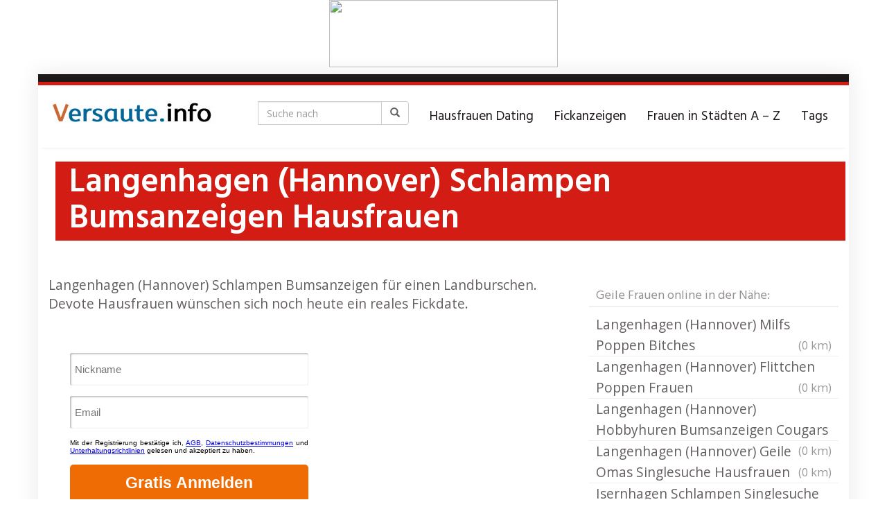

--- FILE ---
content_type: text/html; charset=UTF-8
request_url: https://versaute.info/region/langenhagen-hannover-schlampen-bumsanzeigen-hausfrauen/
body_size: 15948
content:
<!DOCTYPE html>
<html lang="de" prefix="og: https://ogp.me/ns#">
	<head>

		<meta charset="utf-8">

<!-- Diese Seite wurde optimiert mit wpSEO (https://www.wpseo.org). -->
<title>Langenhagen (Hannover) Schlampen Bumsanzeigen Hausfrauen</title>
<meta name="description" content="Langenhagen (Hannover) Schlampen Bumsanzeigen für einen Landburschen. Devote Hausfrauen wünschen sich noch heute ein reales Fickdate. ..." />
<meta name="robots" content="index, follow, noodp" />

		<meta name="viewport" content="width=device-width, initial-scale=1.0, maximum-scale=1.0, user-scalable=no"/>
		<meta http-equiv="X-UA-Compatible" content="IE=edge,chrome=1">
		
		
<!-- Suchmaschinen-Optimierung durch Rank Math PRO - https://rankmath.com/ -->


<link rel="canonical" href="https://versaute.info/region/langenhagen-hannover-schlampen-bumsanzeigen-hausfrauen/" />
<meta property="og:locale" content="de_DE" />
<meta property="og:type" content="article" />
<meta property="og:title" content="Langenhagen (Hannover) Schlampen Bumsanzeigen Hausfrauen - Versaute Frauen suchen online Sexkontkate." />
<meta property="og:description" content="Langenhagen (Hannover) Schlampen Bumsanzeigen für einen Landburschen. Devote Hausfrauen wünschen sich noch heute ein reales Fickdate. Bumsen Heddesbach xxx" />
<meta property="og:url" content="https://versaute.info/region/langenhagen-hannover-schlampen-bumsanzeigen-hausfrauen/" />
<meta property="og:site_name" content="Versaute Frauen suchen online Sexkontkate." />
<meta name="twitter:card" content="summary_large_image" />
<meta name="twitter:title" content="Langenhagen (Hannover) Schlampen Bumsanzeigen Hausfrauen - Versaute Frauen suchen online Sexkontkate." />
<meta name="twitter:description" content="Langenhagen (Hannover) Schlampen Bumsanzeigen für einen Landburschen. Devote Hausfrauen wünschen sich noch heute ein reales Fickdate. Bumsen Heddesbach xxx" />
<meta name="twitter:label1" content="Verfasst von" />
<meta name="twitter:data1" content="admin" />
<meta name="twitter:label2" content="Lesedauer" />
<meta name="twitter:data2" content="Weniger als eine Minute" />
<!-- /Rank Math WordPress SEO Plugin -->

<link rel='dns-prefetch' href='//netdna.bootstrapcdn.com' />
<link rel='dns-prefetch' href='//fonts.googleapis.com' />
<script type="text/javascript">
/* <![CDATA[ */
window._wpemojiSettings = {"baseUrl":"https:\/\/s.w.org\/images\/core\/emoji\/15.0.3\/72x72\/","ext":".png","svgUrl":"https:\/\/s.w.org\/images\/core\/emoji\/15.0.3\/svg\/","svgExt":".svg","source":{"concatemoji":"https:\/\/versaute.info\/wp-includes\/js\/wp-emoji-release.min.js?ver=6.6.4"}};
/*! This file is auto-generated */
!function(i,n){var o,s,e;function c(e){try{var t={supportTests:e,timestamp:(new Date).valueOf()};sessionStorage.setItem(o,JSON.stringify(t))}catch(e){}}function p(e,t,n){e.clearRect(0,0,e.canvas.width,e.canvas.height),e.fillText(t,0,0);var t=new Uint32Array(e.getImageData(0,0,e.canvas.width,e.canvas.height).data),r=(e.clearRect(0,0,e.canvas.width,e.canvas.height),e.fillText(n,0,0),new Uint32Array(e.getImageData(0,0,e.canvas.width,e.canvas.height).data));return t.every(function(e,t){return e===r[t]})}function u(e,t,n){switch(t){case"flag":return n(e,"\ud83c\udff3\ufe0f\u200d\u26a7\ufe0f","\ud83c\udff3\ufe0f\u200b\u26a7\ufe0f")?!1:!n(e,"\ud83c\uddfa\ud83c\uddf3","\ud83c\uddfa\u200b\ud83c\uddf3")&&!n(e,"\ud83c\udff4\udb40\udc67\udb40\udc62\udb40\udc65\udb40\udc6e\udb40\udc67\udb40\udc7f","\ud83c\udff4\u200b\udb40\udc67\u200b\udb40\udc62\u200b\udb40\udc65\u200b\udb40\udc6e\u200b\udb40\udc67\u200b\udb40\udc7f");case"emoji":return!n(e,"\ud83d\udc26\u200d\u2b1b","\ud83d\udc26\u200b\u2b1b")}return!1}function f(e,t,n){var r="undefined"!=typeof WorkerGlobalScope&&self instanceof WorkerGlobalScope?new OffscreenCanvas(300,150):i.createElement("canvas"),a=r.getContext("2d",{willReadFrequently:!0}),o=(a.textBaseline="top",a.font="600 32px Arial",{});return e.forEach(function(e){o[e]=t(a,e,n)}),o}function t(e){var t=i.createElement("script");t.src=e,t.defer=!0,i.head.appendChild(t)}"undefined"!=typeof Promise&&(o="wpEmojiSettingsSupports",s=["flag","emoji"],n.supports={everything:!0,everythingExceptFlag:!0},e=new Promise(function(e){i.addEventListener("DOMContentLoaded",e,{once:!0})}),new Promise(function(t){var n=function(){try{var e=JSON.parse(sessionStorage.getItem(o));if("object"==typeof e&&"number"==typeof e.timestamp&&(new Date).valueOf()<e.timestamp+604800&&"object"==typeof e.supportTests)return e.supportTests}catch(e){}return null}();if(!n){if("undefined"!=typeof Worker&&"undefined"!=typeof OffscreenCanvas&&"undefined"!=typeof URL&&URL.createObjectURL&&"undefined"!=typeof Blob)try{var e="postMessage("+f.toString()+"("+[JSON.stringify(s),u.toString(),p.toString()].join(",")+"));",r=new Blob([e],{type:"text/javascript"}),a=new Worker(URL.createObjectURL(r),{name:"wpTestEmojiSupports"});return void(a.onmessage=function(e){c(n=e.data),a.terminate(),t(n)})}catch(e){}c(n=f(s,u,p))}t(n)}).then(function(e){for(var t in e)n.supports[t]=e[t],n.supports.everything=n.supports.everything&&n.supports[t],"flag"!==t&&(n.supports.everythingExceptFlag=n.supports.everythingExceptFlag&&n.supports[t]);n.supports.everythingExceptFlag=n.supports.everythingExceptFlag&&!n.supports.flag,n.DOMReady=!1,n.readyCallback=function(){n.DOMReady=!0}}).then(function(){return e}).then(function(){var e;n.supports.everything||(n.readyCallback(),(e=n.source||{}).concatemoji?t(e.concatemoji):e.wpemoji&&e.twemoji&&(t(e.twemoji),t(e.wpemoji)))}))}((window,document),window._wpemojiSettings);
/* ]]> */
</script>
<style id='wp-emoji-styles-inline-css' type='text/css'>

	img.wp-smiley, img.emoji {
		display: inline !important;
		border: none !important;
		box-shadow: none !important;
		height: 1em !important;
		width: 1em !important;
		margin: 0 0.07em !important;
		vertical-align: -0.1em !important;
		background: none !important;
		padding: 0 !important;
	}
</style>
<link rel='stylesheet' id='wp-block-library-css' href='https://versaute.info/wp-includes/css/dist/block-library/style.min.css?ver=6.6.4' type='text/css' media='all' />
<style id='vx-vx-videos-style-inline-css' type='text/css'>


</style>
<style id='vx-vx-models-style-inline-css' type='text/css'>


</style>
<style id='rank-math-toc-block-style-inline-css' type='text/css'>
.wp-block-rank-math-toc-block nav ol{counter-reset:item}.wp-block-rank-math-toc-block nav ol li{display:block}.wp-block-rank-math-toc-block nav ol li:before{content:counters(item, ".") ". ";counter-increment:item}

</style>
<style id='classic-theme-styles-inline-css' type='text/css'>
/*! This file is auto-generated */
.wp-block-button__link{color:#fff;background-color:#32373c;border-radius:9999px;box-shadow:none;text-decoration:none;padding:calc(.667em + 2px) calc(1.333em + 2px);font-size:1.125em}.wp-block-file__button{background:#32373c;color:#fff;text-decoration:none}
</style>
<style id='global-styles-inline-css' type='text/css'>
:root{--wp--preset--aspect-ratio--square: 1;--wp--preset--aspect-ratio--4-3: 4/3;--wp--preset--aspect-ratio--3-4: 3/4;--wp--preset--aspect-ratio--3-2: 3/2;--wp--preset--aspect-ratio--2-3: 2/3;--wp--preset--aspect-ratio--16-9: 16/9;--wp--preset--aspect-ratio--9-16: 9/16;--wp--preset--color--black: #000000;--wp--preset--color--cyan-bluish-gray: #abb8c3;--wp--preset--color--white: #ffffff;--wp--preset--color--pale-pink: #f78da7;--wp--preset--color--vivid-red: #cf2e2e;--wp--preset--color--luminous-vivid-orange: #ff6900;--wp--preset--color--luminous-vivid-amber: #fcb900;--wp--preset--color--light-green-cyan: #7bdcb5;--wp--preset--color--vivid-green-cyan: #00d084;--wp--preset--color--pale-cyan-blue: #8ed1fc;--wp--preset--color--vivid-cyan-blue: #0693e3;--wp--preset--color--vivid-purple: #9b51e0;--wp--preset--gradient--vivid-cyan-blue-to-vivid-purple: linear-gradient(135deg,rgba(6,147,227,1) 0%,rgb(155,81,224) 100%);--wp--preset--gradient--light-green-cyan-to-vivid-green-cyan: linear-gradient(135deg,rgb(122,220,180) 0%,rgb(0,208,130) 100%);--wp--preset--gradient--luminous-vivid-amber-to-luminous-vivid-orange: linear-gradient(135deg,rgba(252,185,0,1) 0%,rgba(255,105,0,1) 100%);--wp--preset--gradient--luminous-vivid-orange-to-vivid-red: linear-gradient(135deg,rgba(255,105,0,1) 0%,rgb(207,46,46) 100%);--wp--preset--gradient--very-light-gray-to-cyan-bluish-gray: linear-gradient(135deg,rgb(238,238,238) 0%,rgb(169,184,195) 100%);--wp--preset--gradient--cool-to-warm-spectrum: linear-gradient(135deg,rgb(74,234,220) 0%,rgb(151,120,209) 20%,rgb(207,42,186) 40%,rgb(238,44,130) 60%,rgb(251,105,98) 80%,rgb(254,248,76) 100%);--wp--preset--gradient--blush-light-purple: linear-gradient(135deg,rgb(255,206,236) 0%,rgb(152,150,240) 100%);--wp--preset--gradient--blush-bordeaux: linear-gradient(135deg,rgb(254,205,165) 0%,rgb(254,45,45) 50%,rgb(107,0,62) 100%);--wp--preset--gradient--luminous-dusk: linear-gradient(135deg,rgb(255,203,112) 0%,rgb(199,81,192) 50%,rgb(65,88,208) 100%);--wp--preset--gradient--pale-ocean: linear-gradient(135deg,rgb(255,245,203) 0%,rgb(182,227,212) 50%,rgb(51,167,181) 100%);--wp--preset--gradient--electric-grass: linear-gradient(135deg,rgb(202,248,128) 0%,rgb(113,206,126) 100%);--wp--preset--gradient--midnight: linear-gradient(135deg,rgb(2,3,129) 0%,rgb(40,116,252) 100%);--wp--preset--font-size--small: 13px;--wp--preset--font-size--medium: 20px;--wp--preset--font-size--large: 36px;--wp--preset--font-size--x-large: 42px;--wp--preset--spacing--20: 0.44rem;--wp--preset--spacing--30: 0.67rem;--wp--preset--spacing--40: 1rem;--wp--preset--spacing--50: 1.5rem;--wp--preset--spacing--60: 2.25rem;--wp--preset--spacing--70: 3.38rem;--wp--preset--spacing--80: 5.06rem;--wp--preset--shadow--natural: 6px 6px 9px rgba(0, 0, 0, 0.2);--wp--preset--shadow--deep: 12px 12px 50px rgba(0, 0, 0, 0.4);--wp--preset--shadow--sharp: 6px 6px 0px rgba(0, 0, 0, 0.2);--wp--preset--shadow--outlined: 6px 6px 0px -3px rgba(255, 255, 255, 1), 6px 6px rgba(0, 0, 0, 1);--wp--preset--shadow--crisp: 6px 6px 0px rgba(0, 0, 0, 1);}:where(.is-layout-flex){gap: 0.5em;}:where(.is-layout-grid){gap: 0.5em;}body .is-layout-flex{display: flex;}.is-layout-flex{flex-wrap: wrap;align-items: center;}.is-layout-flex > :is(*, div){margin: 0;}body .is-layout-grid{display: grid;}.is-layout-grid > :is(*, div){margin: 0;}:where(.wp-block-columns.is-layout-flex){gap: 2em;}:where(.wp-block-columns.is-layout-grid){gap: 2em;}:where(.wp-block-post-template.is-layout-flex){gap: 1.25em;}:where(.wp-block-post-template.is-layout-grid){gap: 1.25em;}.has-black-color{color: var(--wp--preset--color--black) !important;}.has-cyan-bluish-gray-color{color: var(--wp--preset--color--cyan-bluish-gray) !important;}.has-white-color{color: var(--wp--preset--color--white) !important;}.has-pale-pink-color{color: var(--wp--preset--color--pale-pink) !important;}.has-vivid-red-color{color: var(--wp--preset--color--vivid-red) !important;}.has-luminous-vivid-orange-color{color: var(--wp--preset--color--luminous-vivid-orange) !important;}.has-luminous-vivid-amber-color{color: var(--wp--preset--color--luminous-vivid-amber) !important;}.has-light-green-cyan-color{color: var(--wp--preset--color--light-green-cyan) !important;}.has-vivid-green-cyan-color{color: var(--wp--preset--color--vivid-green-cyan) !important;}.has-pale-cyan-blue-color{color: var(--wp--preset--color--pale-cyan-blue) !important;}.has-vivid-cyan-blue-color{color: var(--wp--preset--color--vivid-cyan-blue) !important;}.has-vivid-purple-color{color: var(--wp--preset--color--vivid-purple) !important;}.has-black-background-color{background-color: var(--wp--preset--color--black) !important;}.has-cyan-bluish-gray-background-color{background-color: var(--wp--preset--color--cyan-bluish-gray) !important;}.has-white-background-color{background-color: var(--wp--preset--color--white) !important;}.has-pale-pink-background-color{background-color: var(--wp--preset--color--pale-pink) !important;}.has-vivid-red-background-color{background-color: var(--wp--preset--color--vivid-red) !important;}.has-luminous-vivid-orange-background-color{background-color: var(--wp--preset--color--luminous-vivid-orange) !important;}.has-luminous-vivid-amber-background-color{background-color: var(--wp--preset--color--luminous-vivid-amber) !important;}.has-light-green-cyan-background-color{background-color: var(--wp--preset--color--light-green-cyan) !important;}.has-vivid-green-cyan-background-color{background-color: var(--wp--preset--color--vivid-green-cyan) !important;}.has-pale-cyan-blue-background-color{background-color: var(--wp--preset--color--pale-cyan-blue) !important;}.has-vivid-cyan-blue-background-color{background-color: var(--wp--preset--color--vivid-cyan-blue) !important;}.has-vivid-purple-background-color{background-color: var(--wp--preset--color--vivid-purple) !important;}.has-black-border-color{border-color: var(--wp--preset--color--black) !important;}.has-cyan-bluish-gray-border-color{border-color: var(--wp--preset--color--cyan-bluish-gray) !important;}.has-white-border-color{border-color: var(--wp--preset--color--white) !important;}.has-pale-pink-border-color{border-color: var(--wp--preset--color--pale-pink) !important;}.has-vivid-red-border-color{border-color: var(--wp--preset--color--vivid-red) !important;}.has-luminous-vivid-orange-border-color{border-color: var(--wp--preset--color--luminous-vivid-orange) !important;}.has-luminous-vivid-amber-border-color{border-color: var(--wp--preset--color--luminous-vivid-amber) !important;}.has-light-green-cyan-border-color{border-color: var(--wp--preset--color--light-green-cyan) !important;}.has-vivid-green-cyan-border-color{border-color: var(--wp--preset--color--vivid-green-cyan) !important;}.has-pale-cyan-blue-border-color{border-color: var(--wp--preset--color--pale-cyan-blue) !important;}.has-vivid-cyan-blue-border-color{border-color: var(--wp--preset--color--vivid-cyan-blue) !important;}.has-vivid-purple-border-color{border-color: var(--wp--preset--color--vivid-purple) !important;}.has-vivid-cyan-blue-to-vivid-purple-gradient-background{background: var(--wp--preset--gradient--vivid-cyan-blue-to-vivid-purple) !important;}.has-light-green-cyan-to-vivid-green-cyan-gradient-background{background: var(--wp--preset--gradient--light-green-cyan-to-vivid-green-cyan) !important;}.has-luminous-vivid-amber-to-luminous-vivid-orange-gradient-background{background: var(--wp--preset--gradient--luminous-vivid-amber-to-luminous-vivid-orange) !important;}.has-luminous-vivid-orange-to-vivid-red-gradient-background{background: var(--wp--preset--gradient--luminous-vivid-orange-to-vivid-red) !important;}.has-very-light-gray-to-cyan-bluish-gray-gradient-background{background: var(--wp--preset--gradient--very-light-gray-to-cyan-bluish-gray) !important;}.has-cool-to-warm-spectrum-gradient-background{background: var(--wp--preset--gradient--cool-to-warm-spectrum) !important;}.has-blush-light-purple-gradient-background{background: var(--wp--preset--gradient--blush-light-purple) !important;}.has-blush-bordeaux-gradient-background{background: var(--wp--preset--gradient--blush-bordeaux) !important;}.has-luminous-dusk-gradient-background{background: var(--wp--preset--gradient--luminous-dusk) !important;}.has-pale-ocean-gradient-background{background: var(--wp--preset--gradient--pale-ocean) !important;}.has-electric-grass-gradient-background{background: var(--wp--preset--gradient--electric-grass) !important;}.has-midnight-gradient-background{background: var(--wp--preset--gradient--midnight) !important;}.has-small-font-size{font-size: var(--wp--preset--font-size--small) !important;}.has-medium-font-size{font-size: var(--wp--preset--font-size--medium) !important;}.has-large-font-size{font-size: var(--wp--preset--font-size--large) !important;}.has-x-large-font-size{font-size: var(--wp--preset--font-size--x-large) !important;}
:where(.wp-block-post-template.is-layout-flex){gap: 1.25em;}:where(.wp-block-post-template.is-layout-grid){gap: 1.25em;}
:where(.wp-block-columns.is-layout-flex){gap: 2em;}:where(.wp-block-columns.is-layout-grid){gap: 2em;}
:root :where(.wp-block-pullquote){font-size: 1.5em;line-height: 1.6;}
</style>
<link rel='stylesheet' id='vx_base_style-css' href='https://versaute.info/wp-content/plugins/vx/classes/../dist/app.css?ver=6.6.4' type='text/css' media='all' />
<style id='vx_base_style-inline-css' type='text/css'>

			#vx-host-modalbox-abdecker .vx-modalbox {
				background-color: #ffffff;
				color: #333333;
				font-size: 22px;
			}
		
			#vx-host-modalbox-abdecker .vx-modalbox-head {
				border-bottom: 1px solid #cccccc;
			}

			#vx-host-modalbox-abdecker .vx-modalbox-infos-property {
				border-bottom: 1px solid #cccccc;
			}

			#vx-host-modalbox-abdecker .vx-modalbox-cta {
				background-color: #008000;
				color: #ffffff;
			}

			#vx-host-modalbox-abdecker .vx-modalbox-cta:hover {
				background-color: #00b300;
			}
		
			#vx-host-modalbox-abdecker .vx-modalbox-close {
				border: 1px solid #333333;
				color: #333333;
			}
		
			@media screen and (min-width: 1000px) {
				.vx-host-holder .vx-host, .vx-video-holder .vx-video, .vx-welcome-holder .vx-video {
						flex: 1 1 23.75%;
						margin-right: 1%;
						max-width: 23.75%;
				} 
				.vx-host-holder .vx-host:nth-child(4n+0, .vx-video-holder .vx-video:nth-child(4n+0, .vx-welcome-holder .vx-video:nth-child(4n+0 ) {
					margin-right: 0;
				}
			}
			
			@media screen and (max-width: 999px) and (min-width: 700px) {
				.vx-host-holder .vx-host, .vx-video-holder .vx-video, .vx-welcome-holder .vx-video {
						flex: 1 1 32.166666666667%;
						margin-right: 1%;
						max-width: 32.166666666667%;
				} 
				.vx-host-holder .vx-host:nth-child(3n+0, .vx-video-holder .vx-video:nth-child(3n+0), .vx-welcome-holder .vx-video:nth-child(3n+0) {
					margin-right: 0;
				}
			}

			@media screen and (max-width: 699px) {
				.vx-host-holder .vx-host, .vx-video-holder .vx-video, .vx-welcome-holder .vx-video {
						flex: 1 1 99.5%;
						margin-right: 1%;
						max-width: 99.5%;
				} 
				.vx-host-holder .vx-host:nth-child(1n+0), .vx-video-holder .vx-video:nth-child(1n+0), .vx-welcome-holder .vx-video:nth-child(1n+0) {
					margin-right: 0;
				}
			}
		
			
			
</style>
<link rel='stylesheet' id='wp-postratings-css' href='https://versaute.info/wp-content/plugins/wp-postratings/css/postratings-css.css?ver=1.91.2' type='text/css' media='all' />
<link rel='stylesheet' id='font-awesome-css' href='https://netdna.bootstrapcdn.com/font-awesome/4.7.0/css/font-awesome.min.css?ver=6.6.4' type='text/css' media='all' />
<link rel='stylesheet' id='open-sans-css' href='https://fonts.googleapis.com/css?family=Open+Sans%3A300italic%2C400italic%2C600italic%2C300%2C400%2C600&#038;subset=latin%2Clatin-ext&#038;display=fallback&#038;ver=6.6.4' type='text/css' media='all' />
<link rel='stylesheet' id='font-hind-css' href='https://fonts.googleapis.com/css?family=Hind%3A600&#038;ver=6.6.4' type='text/css' media='all' />
<link rel='stylesheet' id='theme-css' href='https://versaute.info/wp-content/themes/datingtheme/style.css?ver=6.6.4' type='text/css' media='all' />
<link rel='stylesheet' id='lightbox-css' href='https://versaute.info/wp-content/themes/datingtheme/_/css/lightbox.css?ver=6.6.4' type='text/css' media='all' />
<link rel='stylesheet' id='kirki_google_fonts-css' href='https://fonts.googleapis.com/css?family=Hind%3Aregular%7COpen+Sans%3Aregular&#038;subset&#038;ver=3.0.15' type='text/css' media='all' />
<link rel='stylesheet' id='kirki-styles-global-css' href='https://versaute.info/wp-content/themes/datingtheme/library/plugins/kirki/core/assets/css/kirki-styles.css?ver=3.0.15' type='text/css' media='all' />
<style id='kirki-styles-global-inline-css' type='text/css'>
#wrapper, #wrapper-fluid{background:#ffffff;-webkit-box-shadow:0 0 30px rgba(30,25,25,0.10);-moz-box-shadow:0 0 30px rgba(30,25,25,0.10);box-shadow:0 0 30px rgba(30,25,25,0.10);}h1, h2, h3, h4, h5, h6, .h1, .h2, .h3, .h4, .h5, .h6{font-family:Hind, Helvetica, Arial, sans-serif;font-weight:400;font-style:normal;text-transform:none;color:#1e1919;}body{font-family:"Open Sans", Helvetica, Arial, sans-serif;font-weight:400;font-style:normal;text-transform:none;color:#645f5f;}.pagination > li > a, .pagination > li > span{font-family:"Open Sans", Helvetica, Arial, sans-serif;font-weight:400;font-style:normal;text-transform:none;color:#645f5f;border-color:#efefef;}div[id*="location-list"] ul li a{font-family:"Open Sans", Helvetica, Arial, sans-serif;font-weight:400;font-style:normal;text-transform:none;color:#645f5f;}.wp-caption-text{color:#969191;}.pagination > .disabled > span, .pagination > .disabled > span:hover, .pagination > .disabled > span:focus, .pagination > .disabled > a, .pagination > .disabled > a:hover, .pagination > .disabled > a:focus{color:#969191;border-color:#efefef;}.pager li > a, .pager li > span{color:#969191;}.post-meta{color:#969191;}.comment .media-heading small{color:#969191;}.comment.bypostauthor:after{background-color:#969191;}.media.contact .media-heading a + a{background-color:#969191;}a{color:#d31c13;}a:hover, a:focus, a:active{color:#db4942;}.btn-dt{background-color:#d31c13;color:#ffffff;}.btn-dt.btn-outline{border-color:#d31c13;}.btn-dt.btn-outline, .btn-dt.btn-outline:hover, .btn-dt.btn-outline:focus, .btn-dt.btn-outline:active{color:#d31c13;}.btn-dt:hover, .btn-dt:focus, .btn-dt:active{background-color:#d31c13;color:#ffffff;}.btn-cta{background-color:#15a9b4;color:#ffffff;}.btn-cta.btn-outline{border-color:#15a9b4;}.btn-cta.btn-outline, .btn-cta.btn-outline:hover, .btn-cta.btn-outline:focus, .btn-cta.btn-outline:active{color:#15a9b4;}.contact .label-online{background-color:#15a9b4;}.btn-cta:hover, .btn-cta:focus, .btn-cta:active{background-color:#43bac3;color:#ffffff;}#header{border-top:5px solid #d31c13;}.pagination > li > a:hover, .pagination > li > span:hover, .pagination > li > a:focus, .pagination > li > span:focus{color:#d31c13;border-color:#efefef;}.pagination > .active > a, .pagination > .active > span, .pagination > .active > a:hover, .pagination > .active > span:hover, .pagination > .active > a:focus, .pagination > .active > span:focus{background-color:#d31c13;border-color:#d31c13;}.post > h2 > a:hover, .post > h2 > a:focus{color:#d31c13;}.search #content .page > h2 > a:hover, .search #content .page > h2 > a:focus{color:#d31c13;}.post-meta a:hover, .post-meta a:focus{color:#d31c13;}.comment .media-heading a:hover, .comment .media-heading a:focus{color:#d31c13;}.media.contact .media-heading a:hover, .media.contact .media-heading a:focus{color:#d31c13;}.container > form#signup_form{background-color:#d31c13;}::selection{background-color:#d31c13;}::-moz-selection{background-color:#d31c13;}.location-list-city-nav li a:hover, .location-list-city-nav li a:focus, .location-list-city-nav li.current a{background:#d31c13;}.contact .h2 a:hover, .contact .h2 a:focus{color:#d31c13;}#ContactModal .media-body > h5 span{color:#d31c13;}.single-location .carousel-caption span{background:#d31c13;}.post > h2 > a{color:#1e1919;}.search #content .page > h2 > a{color:#1e1919;}.pager li > a:hover, .pager li > a:focus{color:#1e1919;background-color:#f9f6f6;}.comment .media-heading{color:#1e1919;}.comment .media-heading a{color:#1e1919;}.comment .comment-reply-link{background-color:#1e1919;}.media.contact .media-heading a{color:#1e1919;}.container > form#signup_form .btn{background-color:#1e1919;border-color:#1e1919;}.location-list-city-nav{background:#1e1919;}.contact .h2 a{color:#1e1919;}#ContactModal .media-body > h5{color:#1e1919;}.btn-black{background-color:#1e1919;border-color:#1e1919;}.btn-black.btn-outline{color:#1e1919;}.btn-black:hover, .btn-black:focus, .btn-black:active, .btn-black:active:hover, .btn-black:active:focus{background-color:#1e1919;border-color:#1e1919;}.btn-link, .btn-link:hover, .btn-link:focus, .btn-link:active{color:#645f5f;}.btn-grayl{color:#645f5f;background-color:#f9f6f6;border-color:#f9f6f6;}.btn-grayl.btn-outline{color:#645f5f;}.btn-grayl:hover, .btn-grayl:focus, .btn-grayl:active, .btn-grayl:active:hover, .btn-grayl:active:focus{color:#f9f6f6;border-color:#f9f6f6;}.btn-grayd{background-color:#645f5f;border-color:#645f5f;}.btn-grayd.btn-outline{color:#645f5f;}.btn-grayd:hover, .btn-grayd:focus, .btn-grayd:active, .btn-grayd:active:hover, .btn-grayd:active:focus{background-color:#645f5f;border-color:#645f5f;}.btn-default{color:#645f5f;}.btn-default.btn-outline{color:#645f5f;}.btn-default:hover, .btn-default:focus, .btn-default:active, .btn-default:active:hover, .btn-default:active:focus{color:#645f5f;background-color:#f9f6f6;}.btn-gray{background-color:#969191;border-color:#969191;}.btn-gray.btn-outline{color:#969191;}.btn-gray:hover, .btn-gray:focus, .btn-gray:active, .btn-gray:active:hover, .btn-gray:active:focus{background-color:#969191;border-color:#969191;}#ContactModal .media-body > h4{color:#645f5f;}.pager li > a > small{color:#969191;}.contact .h2 > span, .contact .h2 > span.contact-city a{color:#969191;}hr{border-color:#efefef;}.post-large{border-bottom:1px solid #efefef;}.post-small{border-bottom:1px solid #efefef;}.comment .media-body{border:2px solid #efefef;}#sidebar .widget .h1{border-bottom:2px solid #efefef;color:#969191;}#sidebar .widget_block ul li a, #sidebar .widget_inline  ul li{border-bottom:1px solid #efefef;}.contact{border-bottom:1px solid #efefef;}.contact-list .media-body .quote, div[id*="location-list"]{border:2px solid #efefef;}.btn-social{background-color:#c1bfbf;}.btn-social, .btn-social:hover, .btn-social:focus, .btn-social:active{color:#ffffff;}form.signup_form_big .privacy-hint, form.signup_form_big .privacy-hint a{color:#efefef;}#topbar{background:#1e1919;color:#c1bfbf;}#topbar a{color:#c1bfbf;}#topbar a:hover, #topbar a:focus, #topbar a:active{color:#ffffff;}div[id*="location-list"] ul li a:hover, div[id*="location-list"] ul li a:focus{color:#c1bfbf;}#navigation .navbar .navbar-nav > li > a{font-family:Hind, Helvetica, Arial, sans-serif;font-weight:400;font-style:normal;text-transform:none;color:#1e1919;}#navigation .navbar .navbar-nav > li > a:hover, #navigation .navbar .navbar-nav > li > a:focus, #navigation .navbar .navbar-nav > li:hover > a, #navigation .navbar .navbar-nav > .open > a, #navigation .navbar .navbar-nav > .open > a:hover, #navigation .navbar .navbar-nav > .open > a:focus, #navigation .navbar .navbar-nav > .current_page_item > a:hover, #navigation .navbar .navbar-nav > .current_page_item > a:focus, #navigation .navbar .navbar-nav > .current_page_parent > a:hover, #navigation .navbar .navbar-nav > .current_page_parent > a:focus{color:#d31c13;}#navigation .dropdown-menu{background-color:#ffffff;}#navigation .dropdown-menu > li > a{color:#645f5f;}#navigation .dropdown-submenu > a:after{border-left-color:#645f5f;}#navigation .dropdown-menu > li:hover > a, #navigation .dropdown-menu > li.open > a, #navigation .dropdown-menu > li > a:hover, #navigation .dropdown-menu > li > a:focus{color:#d31c13;}#navigation .dropdown-submenu:hover > a:after, #navigation .dropdown-submenu.open > a:after, #navigation .dropdown-submenu > a:hover:after, #navigation .dropdown-submenu > a:focus:after{border-left-color:#645f5f;}#sidebar .widget .textwidget, #sidebar .widget_calendar #wp-calendar th, #sidebar .widget_calendar #wp-calendar caption, #sidebar .widget label.screen-reader-text{color:#645f5f;}#sidebar .widget_block ul li .count{color:#969191;}#sidebar .widget_inline  ul li, #sidebar .widget .post-date, #sidebar .widget .rss-date, #sidebar .widget cite, #sidebar .widget .count, #sidebar .widget_inline  caption, #sidebar .widget_calendar #wp-calendar td {color:#969191;}#sidebar .widget_block ul li a{color:#645f5f;}#sidebar .widget_block ul li a:hover, #sidebar .widget_block ul li a:focus{color:#ffffff;background-color:#c80a28;}#sidebar .widget_block ul > li > a:hover + .count, #sidebar .widget_block ul > li > a:focus + .count{color:#ffffff;}#sidebar .widget_inline ul li a, #sidebar .widget_tag_cloud a{color:#645f5f;}#sidebar .widget_inline ul li a:hover, #sidebar .widget_inline ul li a:focus, #sidebar .widget_tag_cloud a:hover, #sidebar .widget_tag_cloud a:focus{color:#d31c13;}#breadcrumbs{background-color:#ffffff;color:#969191;border-bottom:1px solid #efefef;}#breadcrumbs a{color:#969191;}#breadcrumbs a:hover, #breadcrumbs a:focus, #breadcrumbs a:active{color:#d31c13;}#main + #breadcrumbs{border-top:1px solid #efefef;}#footer-top{background-color:#291413;color:#c1bfbf;}#footer-top .h1{color:#ffffff;}#footer-top a{color:#c1bfbf;}footer-top a:hover, #footer-top a:focus, #footer-top a:active{color:#ffffff;}#footer-bottom{background-color:#20100f;color:#645f5f;}#footer-bottom a{color:#645f5f;}footer-bottom a:hover, #footer-bottom a:focus, #footer-bottom a:active{color:#ffffff;}@media (max-width: 767px){#navigation .navbar .navbar-toggle .icon-bar{background-color:#1e1919;}#navigation .navbar .navbar-toggle:hover .icon-bar, #navigation .navbar .navbar-toggle:focus .icon-bar{background-color:#d31c13;}}
</style>
<script type="text/javascript" id="vx_base_script-js-extra">
/* <![CDATA[ */
var visitx_obj = {"ajax_url":"https:\/\/versaute.info\/wp-admin\/admin-ajax.php","modal":"direct","wmid":"47810","campaignId":"2109008.wpv","key":"2c3827fefc3c1431ee3b4d7b8c6794d3 ","background":"ffffff","text":"333333","button":"008000","buttonText":"ffffff","nonce":"28f66ec7fa"};
/* ]]> */
</script>
<script type="text/javascript" src="https://versaute.info/wp-content/plugins/vx/classes/../dist/app.js?ver=6.6.4" id="vx_base_script-js"></script>
<script type="text/javascript" src="https://versaute.info/wp-includes/js/jquery/jquery.min.js?ver=3.7.1" id="jquery-core-js"></script>
<script type="text/javascript" src="https://versaute.info/wp-includes/js/jquery/jquery-migrate.min.js?ver=3.4.1" id="jquery-migrate-js"></script>
<link rel="https://api.w.org/" href="https://versaute.info/wp-json/" /><link rel="EditURI" type="application/rsd+xml" title="RSD" href="https://versaute.info/xmlrpc.php?rsd" />
<meta name="generator" content="WordPress 6.6.4" />
<link rel='shortlink' href='https://versaute.info/?p=30625' />
<link rel="alternate" title="oEmbed (JSON)" type="application/json+oembed" href="https://versaute.info/wp-json/oembed/1.0/embed?url=https%3A%2F%2Fversaute.info%2Fregion%2Flangenhagen-hannover-schlampen-bumsanzeigen-hausfrauen%2F" />
<link rel="alternate" title="oEmbed (XML)" type="text/xml+oembed" href="https://versaute.info/wp-json/oembed/1.0/embed?url=https%3A%2F%2Fversaute.info%2Fregion%2Flangenhagen-hannover-schlampen-bumsanzeigen-hausfrauen%2F&#038;format=xml" />
<!-- FAVHERO FAVICON START --><!-- For iPad with high-resolution Retina display running iOS ≥ 7: --><link rel="apple-touch-icon-precomposed" sizes="152x152" href="https://www.versaute.info/wp-content/uploads/2021/10/favicon-152.png"><!-- Standard: --><link rel="icon" sizes="152x152" href="https://www.versaute.info/wp-content/uploads/2021/10/favicon-152.png"><meta name="msapplication-TileColor" content="#FFFFFF"><meta name="msapplication-TileImage" content="https://www.versaute.info/wp-content/uploads/2021/10/favicon-144.png"><!-- For iPad with high-resolution Retina display running iOS ≤ 6: --><link rel="apple-touch-icon-precomposed" sizes="144x144" href="https://www.versaute.info/wp-content/uploads/2021/10/favicon-144.png"><!-- For iPhone with high-resolution Retina display running iOS ≥ 7: --><link rel="apple-touch-icon-precomposed" sizes="120x120" href="https://www.versaute.info/wp-content/uploads/2021/10/favicon-120.png"><!-- For first- and second-generation iPad: --><link rel="apple-touch-icon-precomposed" sizes="72x72" href="https://www.versaute.info/wp-content/uploads/2021/10/favicon-72.png"><!-- For non-Retina iPhone, iPod Touch, and Android 2.1+ devices: --><link rel="apple-touch-icon-precomposed" href="https://www.versaute.info/wp-content/uploads/2021/10/favicon-57.png"><!-- FAVHERO FAVICON END --><!-- This Website uses WP Post Counter Plugin by Florian Fritsch, www.florian-fritsch.com --->        <script type="text/javascript">
            var ajaxurl = 'https://versaute.info/wp-admin/admin-ajax.php';
        </script>
        <style>body { font-size: 1.2rem; font-weight: 400; }</style><script></script>	</head>
	
	<body data-rsssl=1 class="location-template-default single single-location postid-30625 chrome osx">
		<!--[if lt IE 8]>
			<p class="browserupgrade"><i class="glyphicon glyphicon-warning-sign"></i> 
				Sie verwenden einen <strong>veralteten</strong> Internet-Browser. Bitte laden Sie sich eine aktuelle Version von <a href="http://browsehappy.com/" target="_blank" rel="nofollow">browsehappy.com</a> um die Seite fehlerfrei zu verwenden.
			</p>
		<![endif]-->
	<p align="center"><a target="_blank" href="https://trk.cloudtraff.com/38437e5a-19ef-47a9-b196-1687454454b8?o=2535"><img border="0" src="https://buchte.com/dating-app-idates3.png" width="330" height="97"></a></p>
	
		<a href="#content" class="sr-only sr-only-focusable">Skip to main content</a>
		<div id="wrapper">
			<section id="topbar" class="">
	<div class="container">
		<div class="row">
						
			<div class="col-sm-6">
							</div>
			
							<div class="col-sm-6">
									</div>
					</div>
	</div>
</section>			
			<header id="header" class="" role="banner">
					<nav id="navigation" role="navigation" class="wrapped">
		<div class="navbar navbar-xcore navbar-4-8 navbar-hover">
			<div class="container">
				<div class="navbar-header">
					<button type="button" class="navbar-toggle" data-toggle="collapse" data-target=".navbar-collapse">
						<span class="sr-only">Toggle navigation</span>
						<span class="icon-bar"></span>
						<span class="icon-bar"></span>
						<span class="icon-bar"></span>
					</button>
					<a href="https://versaute.info" title="Versaute Frauen suchen online Sexkontkate." class="navbar-brand navbar-brand-logo">
						<img src="https://versaute.info/wp-content/uploads/2021/10/versaute-logo.jpg" width="240" height="50" alt="Versaute Frauen Logo" class="img-responsive" />					</a>
				</div>
				<div class="collapse navbar-collapse">
					<ul id="menu-menu" class="nav navbar-nav navbar-right"><li id="menu-item-67592" class="menu-item menu-item-type-custom menu-item-object-custom"><a href="https://trk.cloudtraff.com/eb1391e8-971b-4d1e-9ef2-598257454aa9?o=2628&amp;subPublisher=affiliate_id&amp;source=affiliate_sub_id&amp;clicktag=unique_clickid">Hausfrauen Dating</a></li>
<li id="menu-item-31" class="menu-item menu-item-type-post_type menu-item-object-page current_page_parent"><a href="https://versaute.info/fickanzeigen-kostenlose-anmeldung/">Fickanzeigen</a></li>
<li id="menu-item-63426" class="menu-item menu-item-type-post_type menu-item-object-page"><a href="https://versaute.info/geile-frauen-in-staedten-a-z/">Frauen in Städten A – Z</a></li>
<li id="menu-item-15" class="menu-item menu-item-type-post_type menu-item-object-page"><a href="https://versaute.info/tags/">Tags</a></li>
</ul>					
					<form class="navbar-form navbar-right form-search " action="https://versaute.info" role="search">
	<div class="input-group">
		<input type="text" class="form-control" name="s" id="name" placeholder="Suche nach">
		<span class="input-group-btn">
			<button type="submit" class="btn btn-default"><span class="glyphicon glyphicon-search"></span></button>
		</span>
	</div>
</form>				</div>
			</div>
		</div>
	</nav>
			</header>
			
				<section id="teaser" class="">
		<div id="carousel-teaser-868" class="carousel slide " data-ride="carousel" data-interval="">
			
			<div class="carousel-inner" role="listbox">
									<div class="item active item-noimg">
													<div class="container">
								<div class="carousel-caption">
									<h1> <span>Langenhagen (Hannover) Schlampen Bumsanzeigen Hausfrauen</span></h1>								</div>
							</div>
											</div>
								</div>

					</div>
	</section>
			
			
<div id="main" class="">
	<div class="container">
		<div class="row">
			<div class="col-sm-8">
				<div id="content">
					                        <p>Langenhagen (Hannover) Schlampen Bumsanzeigen für einen Landburschen. Devote Hausfrauen wünschen sich noch heute ein reales Fickdate. </br><br />
<iframe style="width: 440px; height: 260px; border: none;" src="https://versaute.info/sexanmeldung.php" frameborder="0" scrolling="no"></iframe> </br><br />
<a title=" Bumsen Heddesbach xxx Erotikinserate" href=" https://m.vip.ag/region/bumsen-heddesbach-xxx-erotikinserate">Bumsen Heddesbach xxx Erotikinserate</a> </br></p><hr>												
                        <article class="contact contact-list post-72319 profile type-profile status-publish hentry profile_characteristics-flittchen profile_characteristics-frech profile_characteristics-freundlich profile_characteristics-verrueckt profile_characteristics-versaut profile_characteristics-wild profile_characteristics-zeigefreudig profile_sexual_pref-analsex profile_sexual_pref-bluemchensex profile_sexual_pref-dildos profile_sexual_pref-ficken profile_sexual_pref-flotter-dreier-ffm profile_sexual_pref-flotter-dreier-fmm profile_sexual_pref-fuesse profile_sexual_pref-gruppensex profile_sexual_pref-harter-sex profile_sexual_pref-high-heels profile_sexual_pref-natursekt profile_sexual_pref-nylons profile_sexual_pref-oralsex profile_sexual_pref-reizwaesche profile_sexual_pref-rollenspiele" data-contact="72319">
    
    <div class="media">
        <div class="media-left">
            <a  href="#" data-toggle="modal" data-target="#ContactModal"  title="BritneyQueen jetzt kennenlernen!">
                <img src="https://versaute.info/wp-content/themes/datingtheme/_/img/placeholder-f-320x240.jpg" class="contact-image media-object" alt="BritneyQueen" /><span class="label label-online">online</span>            </a>
        </div>

        <div class="media-body">
                        <p class="h2 media-heading">
                <a  href="#" data-toggle="modal" data-target="#ContactModal"  title="BritneyQueen jetzt kennenlernen!">
                    <span class="contact-name">BritneyQueen (24)</span>
                </a>

                <span class="contact-text"></span> <span class="contact-city"><a href="https://versaute.info/region/langenhagen-hannover-schlampen-bumsanzeigen-hausfrauen/">Langenhagen (Hannover) Schlampen Bumsanzeigen Hausfrauen</a></span>            </p>

            <div class="quote"><p>Ich genieße jede Gelegenheit, angenehme Dinge in der Sexualität zu erleben</p></div>
            <a class="btn btn-cta"  href="#" data-toggle="modal" data-target="#ContactModal"  title="BritneyQueen jetzt kennenlernen!">
                Nachricht senden <i class="fa fa-heart"></i>            </a>
        </div>
    </div>
</article><article class="contact contact-list post-63870 profile type-profile status-publish has-post-thumbnail hentry profile_characteristics-freundlich profile_characteristics-kuschelig profile_characteristics-liebevoll profile_characteristics-schuechtern profile_characteristics-treu profile_characteristics-verrueckt profile_characteristics-wild profile_sexual_pref-bluemchensex profile_sexual_pref-dessous profile_sexual_pref-dildos profile_sexual_pref-ficken profile_sexual_pref-flotter-dreier-ffm profile_sexual_pref-flotter-dreier-fmm profile_sexual_pref-fuesse profile_sexual_pref-gefilmt-werden profile_sexual_pref-harter-sex profile_sexual_pref-leidenschaftlich-kuessen profile_sexual_pref-reizwaesche profile_sexual_pref-sandwich profile_sexual_pref-selbstbefriedigung profile_sexual_pref-sex-mit-toys profile_sexual_pref-tittenfick" data-contact="63870">
    
    <div class="media">
        <div class="media-left">
            <a  href="#" data-toggle="modal" data-target="#ContactModal"  title="geilejacky jetzt kennenlernen!">
                <img width="640" height="479" src="https://versaute.info/wp-content/uploads/2021/10/640-331.jpg" class="contact-image media-object wp-post-image" alt="geilejacky" decoding="async" fetchpriority="high" srcset="https://versaute.info/wp-content/uploads/2021/10/640-331.jpg 640w, https://versaute.info/wp-content/uploads/2021/10/640-331-300x225.jpg 300w, https://versaute.info/wp-content/uploads/2021/10/640-331-95x70.jpg 95w, https://versaute.info/wp-content/uploads/2021/10/640-331-320x240.jpg 320w" sizes="(max-width: 640px) 100vw, 640px" /><span class="label label-online">online</span>            </a>
        </div>

        <div class="media-body">
                        <p class="h2 media-heading">
                <a  href="#" data-toggle="modal" data-target="#ContactModal"  title="geilejacky jetzt kennenlernen!">
                    <span class="contact-name">geilejacky (28)</span>
                </a>

                <span class="contact-text"></span> <span class="contact-city"><a href="https://versaute.info/region/langenhagen-hannover-schlampen-bumsanzeigen-hausfrauen/">Langenhagen (Hannover) Schlampen Bumsanzeigen Hausfrauen</a></span>            </p>

            <div class="quote"><p>Mhhh mein Fantasien sind sehr sehr hart&#8230;&#8230;villt von vielen männern angespritzt zu werden und die vorliebe dabei an den haaren durch die wixxe gezogen zuwerden&#8230;&#8230;das will ich das bin ich.</p></div>
            <a class="btn btn-cta"  href="#" data-toggle="modal" data-target="#ContactModal"  title="geilejacky jetzt kennenlernen!">
                Nachricht senden <i class="fa fa-heart"></i>            </a>
        </div>
    </div>
</article><article class="contact contact-list post-69907 profile type-profile status-publish has-post-thumbnail hentry profile_characteristics-flittchen profile_characteristics-frech profile_characteristics-freundlich profile_characteristics-verrueckt profile_characteristics-versaut profile_characteristics-wild profile_characteristics-zeigefreudig profile_sexual_pref-analsex profile_sexual_pref-bluemchensex profile_sexual_pref-dildos profile_sexual_pref-ficken profile_sexual_pref-flotter-dreier-ffm profile_sexual_pref-flotter-dreier-fmm profile_sexual_pref-fuesse profile_sexual_pref-gruppensex profile_sexual_pref-harter-sex profile_sexual_pref-high-heels profile_sexual_pref-natursekt profile_sexual_pref-nylons profile_sexual_pref-oralsex profile_sexual_pref-reizwaesche profile_sexual_pref-rollenspiele profile_sexual_pref-uniformen" data-contact="69907">
    
    <div class="media">
        <div class="media-left">
            <a  href="#" data-toggle="modal" data-target="#ContactModal"  title="AshlynDawn jetzt kennenlernen!">
                <img width="640" height="480" src="https://versaute.info/wp-content/uploads/2023/03/14652204_640.jpg" class="contact-image media-object wp-post-image" alt="AshlynDawn" decoding="async" srcset="https://versaute.info/wp-content/uploads/2023/03/14652204_640.jpg 640w, https://versaute.info/wp-content/uploads/2023/03/14652204_640-300x225.jpg 300w, https://versaute.info/wp-content/uploads/2023/03/14652204_640-95x70.jpg 95w, https://versaute.info/wp-content/uploads/2023/03/14652204_640-320x240.jpg 320w" sizes="(max-width: 640px) 100vw, 640px" /><span class="label label-online">online</span>            </a>
        </div>

        <div class="media-body">
                        <p class="h2 media-heading">
                <a  href="#" data-toggle="modal" data-target="#ContactModal"  title="AshlynDawn jetzt kennenlernen!">
                    <span class="contact-name">AshlynDawn (25)</span>
                </a>

                <span class="contact-text"></span> <span class="contact-city"><a href="https://versaute.info/region/langenhagen-hannover-schlampen-bumsanzeigen-hausfrauen/">Langenhagen (Hannover) Schlampen Bumsanzeigen Hausfrauen</a></span>            </p>

            <div class="quote"><p>Ich bin ein brennendes Mädchen, beim Sex habe ich viele Dinge erlebt, frag mich einfach</p></div>
            <a class="btn btn-cta"  href="#" data-toggle="modal" data-target="#ContactModal"  title="AshlynDawn jetzt kennenlernen!">
                Nachricht senden <i class="fa fa-heart"></i>            </a>
        </div>
    </div>
</article><article class="contact contact-list post-69954 profile type-profile status-publish has-post-thumbnail hentry profile_characteristics-freundlich profile_characteristics-gemuetlich profile_characteristics-kuschelig profile_characteristics-liebevoll profile_characteristics-romantisch profile_characteristics-treu profile_characteristics-zeigefreudig profile_sexual_pref-bluemchensex profile_sexual_pref-dessous profile_sexual_pref-dildos profile_sexual_pref-ficken profile_sexual_pref-harter-sex profile_sexual_pref-high-heels profile_sexual_pref-oralsex profile_sexual_pref-outdoor-sex profile_sexual_pref-reizwaesche profile_sexual_pref-rollenspiele profile_sexual_pref-tittenfick" data-contact="69954">
    
    <div class="media">
        <div class="media-left">
            <a  href="#" data-toggle="modal" data-target="#ContactModal"  title="MilfHeidie jetzt kennenlernen!">
                <img width="640" height="480" src="https://versaute.info/wp-content/uploads/2023/03/14671960_640.jpg" class="contact-image media-object wp-post-image" alt="MilfHeidie" decoding="async" srcset="https://versaute.info/wp-content/uploads/2023/03/14671960_640.jpg 640w, https://versaute.info/wp-content/uploads/2023/03/14671960_640-300x225.jpg 300w, https://versaute.info/wp-content/uploads/2023/03/14671960_640-95x70.jpg 95w, https://versaute.info/wp-content/uploads/2023/03/14671960_640-320x240.jpg 320w" sizes="(max-width: 640px) 100vw, 640px" /><span class="label label-online">online</span>            </a>
        </div>

        <div class="media-body">
                        <p class="h2 media-heading">
                <a  href="#" data-toggle="modal" data-target="#ContactModal"  title="MilfHeidie jetzt kennenlernen!">
                    <span class="contact-name">MilfHeidie (43)</span>
                </a>

                <span class="contact-text"></span> <span class="contact-city"><a href="https://versaute.info/region/langenhagen-hannover-schlampen-bumsanzeigen-hausfrauen/">Langenhagen (Hannover) Schlampen Bumsanzeigen Hausfrauen</a></span>            </p>

            <div class="quote"><p>69 und Tittenfick</p></div>
            <a class="btn btn-cta"  href="#" data-toggle="modal" data-target="#ContactModal"  title="MilfHeidie jetzt kennenlernen!">
                Nachricht senden <i class="fa fa-heart"></i>            </a>
        </div>
    </div>
</article><article class="contact contact-list post-72091 profile type-profile status-publish has-post-thumbnail hentry profile_characteristics-freundlich profile_characteristics-gemuetlich profile_characteristics-kuschelig profile_characteristics-liebevoll profile_characteristics-romantisch profile_characteristics-schuechtern profile_characteristics-treu profile_sexual_pref-bluemchensex profile_sexual_pref-fuesse profile_sexual_pref-high-heels profile_sexual_pref-outdoor-sex profile_sexual_pref-rollenspiele" data-contact="72091">
    
    <div class="media">
        <div class="media-left">
            <a  href="#" data-toggle="modal" data-target="#ContactModal"  title="Feliccitty jetzt kennenlernen!">
                <img width="640" height="480" src="https://versaute.info/wp-content/uploads/2024/01/17325430_640.jpg" class="contact-image media-object wp-post-image" alt="Feliccitty" decoding="async" loading="lazy" srcset="https://versaute.info/wp-content/uploads/2024/01/17325430_640.jpg 640w, https://versaute.info/wp-content/uploads/2024/01/17325430_640-300x225.jpg 300w, https://versaute.info/wp-content/uploads/2024/01/17325430_640-95x70.jpg 95w, https://versaute.info/wp-content/uploads/2024/01/17325430_640-320x240.jpg 320w" sizes="(max-width: 640px) 100vw, 640px" /><span class="label label-online">online</span>            </a>
        </div>

        <div class="media-body">
                        <p class="h2 media-heading">
                <a  href="#" data-toggle="modal" data-target="#ContactModal"  title="Feliccitty jetzt kennenlernen!">
                    <span class="contact-name">Feliccitty (24)</span>
                </a>

                <span class="contact-text"></span> <span class="contact-city"><a href="https://versaute.info/region/langenhagen-hannover-schlampen-bumsanzeigen-hausfrauen/">Langenhagen (Hannover) Schlampen Bumsanzeigen Hausfrauen</a></span>            </p>

            <div class="quote"><p>69</p></div>
            <a class="btn btn-cta"  href="#" data-toggle="modal" data-target="#ContactModal"  title="Feliccitty jetzt kennenlernen!">
                Nachricht senden <i class="fa fa-heart"></i>            </a>
        </div>
    </div>
</article><article class="contact contact-list post-70237 profile type-profile status-publish has-post-thumbnail hentry profile_characteristics-flittchen profile_characteristics-frech profile_characteristics-freundlich profile_characteristics-verrueckt profile_characteristics-versaut profile_characteristics-wild profile_characteristics-zeigefreudig profile_sexual_pref-analsex profile_sexual_pref-bluemchensex profile_sexual_pref-dildos profile_sexual_pref-ficken profile_sexual_pref-flotter-dreier-ffm profile_sexual_pref-flotter-dreier-fmm profile_sexual_pref-fuesse profile_sexual_pref-gruppensex profile_sexual_pref-harter-sex profile_sexual_pref-high-heels profile_sexual_pref-natursekt profile_sexual_pref-nylons profile_sexual_pref-oralsex profile_sexual_pref-reizwaesche profile_sexual_pref-rollenspiele profile_sexual_pref-uniformen" data-contact="70237">
    
    <div class="media">
        <div class="media-left">
            <a  href="#" data-toggle="modal" data-target="#ContactModal"  title="RachelBaker jetzt kennenlernen!">
                <img width="640" height="480" src="https://versaute.info/wp-content/uploads/2023/05/14847813_640.jpg" class="contact-image media-object wp-post-image" alt="RachelBaker" decoding="async" loading="lazy" srcset="https://versaute.info/wp-content/uploads/2023/05/14847813_640.jpg 640w, https://versaute.info/wp-content/uploads/2023/05/14847813_640-300x225.jpg 300w, https://versaute.info/wp-content/uploads/2023/05/14847813_640-95x70.jpg 95w, https://versaute.info/wp-content/uploads/2023/05/14847813_640-320x240.jpg 320w" sizes="(max-width: 640px) 100vw, 640px" /><span class="label label-online">online</span>            </a>
        </div>

        <div class="media-body">
                        <p class="h2 media-heading">
                <a  href="#" data-toggle="modal" data-target="#ContactModal"  title="RachelBaker jetzt kennenlernen!">
                    <span class="contact-name">RachelBaker (35)</span>
                </a>

                <span class="contact-text"></span> <span class="contact-city"><a href="https://versaute.info/region/langenhagen-hannover-schlampen-bumsanzeigen-hausfrauen/">Langenhagen (Hannover) Schlampen Bumsanzeigen Hausfrauen</a></span>            </p>

            <div class="quote"><p>Ich liebe es, alles Neue zu erforschen und auf unterschiedliche Weise Vergnügen zu fühlen</p></div>
            <a class="btn btn-cta"  href="#" data-toggle="modal" data-target="#ContactModal"  title="RachelBaker jetzt kennenlernen!">
                Nachricht senden <i class="fa fa-heart"></i>            </a>
        </div>
    </div>
</article><article class="contact contact-list post-66122 profile type-profile status-publish has-post-thumbnail hentry profile_characteristics-frech profile_characteristics-freundlich profile_characteristics-treu profile_characteristics-verrueckt profile_characteristics-versaut profile_characteristics-wild profile_characteristics-zeigefreudig profile_sexual_pref-analsex profile_sexual_pref-bondage profile_sexual_pref-dessous profile_sexual_pref-dildos profile_sexual_pref-ficken profile_sexual_pref-harter-sex profile_sexual_pref-koerperbesamung profile_sexual_pref-nylons profile_sexual_pref-oralsex profile_sexual_pref-reizwaesche profile_sexual_pref-rollenspiele profile_sexual_pref-s-m" data-contact="66122">
    
    <div class="media">
        <div class="media-left">
            <a  href="#" data-toggle="modal" data-target="#ContactModal"  title="Sexy-Luder-86 jetzt kennenlernen!">
                <img width="640" height="480" src="https://versaute.info/wp-content/uploads/2021/10/640-1440.jpg" class="contact-image media-object wp-post-image" alt="Sexy-Luder-86" decoding="async" loading="lazy" srcset="https://versaute.info/wp-content/uploads/2021/10/640-1440.jpg 640w, https://versaute.info/wp-content/uploads/2021/10/640-1440-300x225.jpg 300w, https://versaute.info/wp-content/uploads/2021/10/640-1440-95x70.jpg 95w, https://versaute.info/wp-content/uploads/2021/10/640-1440-320x240.jpg 320w" sizes="(max-width: 640px) 100vw, 640px" /><span class="label label-online">online</span>            </a>
        </div>

        <div class="media-body">
                        <p class="h2 media-heading">
                <a  href="#" data-toggle="modal" data-target="#ContactModal"  title="Sexy-Luder-86 jetzt kennenlernen!">
                    <span class="contact-name">Sexy-Luder-86 (35)</span>
                </a>

                <span class="contact-text"></span> <span class="contact-city"><a href="https://versaute.info/region/langenhagen-hannover-schlampen-bumsanzeigen-hausfrauen/">Langenhagen (Hannover) Schlampen Bumsanzeigen Hausfrauen</a></span>            </p>

            <div class="quote"><p>Ich bin für alles offen 🙂<br />
Ich bin für jeden Spaß zu haben und manchmal auch Dominant:-)</p></div>
            <a class="btn btn-cta"  href="#" data-toggle="modal" data-target="#ContactModal"  title="Sexy-Luder-86 jetzt kennenlernen!">
                Nachricht senden <i class="fa fa-heart"></i>            </a>
        </div>
    </div>
</article><article class="contact contact-list post-71676 profile type-profile status-publish has-post-thumbnail hentry profile_characteristics-liebevoll profile_characteristics-romantisch profile_characteristics-schuechtern profile_characteristics-treu profile_characteristics-verrueckt profile_characteristics-versaut profile_characteristics-zickig profile_sexual_pref-analsex profile_sexual_pref-beobachtet-werden profile_sexual_pref-bluemchensex profile_sexual_pref-bondage profile_sexual_pref-dessous profile_sexual_pref-dildos profile_sexual_pref-ficken profile_sexual_pref-gemuese profile_sexual_pref-klammern profile_sexual_pref-lack-und-leder profile_sexual_pref-natursekt profile_sexual_pref-obst profile_sexual_pref-oralsex profile_sexual_pref-reizwaesche profile_sexual_pref-rollenspiele profile_sexual_pref-uniformen profile_sexual_pref-wachs" data-contact="71676">
    
    <div class="media">
        <div class="media-left">
            <a  href="#" data-toggle="modal" data-target="#ContactModal"  title="Maria jetzt kennenlernen!">
                <img width="640" height="480" src="https://versaute.info/wp-content/uploads/2023/11/16210043_640.jpg" class="contact-image media-object wp-post-image" alt="Maria" decoding="async" loading="lazy" srcset="https://versaute.info/wp-content/uploads/2023/11/16210043_640.jpg 640w, https://versaute.info/wp-content/uploads/2023/11/16210043_640-300x225.jpg 300w, https://versaute.info/wp-content/uploads/2023/11/16210043_640-95x70.jpg 95w, https://versaute.info/wp-content/uploads/2023/11/16210043_640-320x240.jpg 320w" sizes="(max-width: 640px) 100vw, 640px" /><span class="label label-online">online</span>            </a>
        </div>

        <div class="media-body">
                        <p class="h2 media-heading">
                <a  href="#" data-toggle="modal" data-target="#ContactModal"  title="Maria jetzt kennenlernen!">
                    <span class="contact-name">Maria (33)</span>
                </a>

                <span class="contact-text"></span> <span class="contact-city"><a href="https://versaute.info/region/langenhagen-hannover-schlampen-bumsanzeigen-hausfrauen/">Langenhagen (Hannover) Schlampen Bumsanzeigen Hausfrauen</a></span>            </p>

            <div class="quote"><p>Im Whirlpool , Gute Musik , Kerzen &#8211; Top 👍🏻</p></div>
            <a class="btn btn-cta"  href="#" data-toggle="modal" data-target="#ContactModal"  title="Maria jetzt kennenlernen!">
                Nachricht senden <i class="fa fa-heart"></i>            </a>
        </div>
    </div>
</article><article class="contact contact-list post-63496 profile type-profile status-publish has-post-thumbnail hentry profile_characteristics-freundlich profile_characteristics-liebevoll profile_characteristics-treu profile_characteristics-verrueckt profile_characteristics-versaut profile_characteristics-wild profile_characteristics-zeigefreudig profile_sexual_pref-analsex profile_sexual_pref-beobachtet-werden profile_sexual_pref-dessous profile_sexual_pref-dildos profile_sexual_pref-gemuese profile_sexual_pref-high-heels profile_sexual_pref-natursekt profile_sexual_pref-nylons profile_sexual_pref-obst profile_sexual_pref-oralsex profile_sexual_pref-outdoor-sex profile_sexual_pref-reizwaesche profile_sexual_pref-rimming-polecken profile_sexual_pref-tittenfick profile_sexual_pref-voyeur-zuschauen" data-contact="63496">
    
    <div class="media">
        <div class="media-left">
            <a  href="#" data-toggle="modal" data-target="#ContactModal"  title="Mary55 jetzt kennenlernen!">
                <img width="640" height="479" src="https://versaute.info/wp-content/uploads/2021/10/640-144.jpg" class="contact-image media-object wp-post-image" alt="Mary55" decoding="async" loading="lazy" srcset="https://versaute.info/wp-content/uploads/2021/10/640-144.jpg 640w, https://versaute.info/wp-content/uploads/2021/10/640-144-300x225.jpg 300w, https://versaute.info/wp-content/uploads/2021/10/640-144-95x70.jpg 95w, https://versaute.info/wp-content/uploads/2021/10/640-144-320x240.jpg 320w" sizes="(max-width: 640px) 100vw, 640px" /><span class="label label-online">online</span>            </a>
        </div>

        <div class="media-body">
                        <p class="h2 media-heading">
                <a  href="#" data-toggle="modal" data-target="#ContactModal"  title="Mary55 jetzt kennenlernen!">
                    <span class="contact-name">Mary55 (61)</span>
                </a>

                <span class="contact-text"></span> <span class="contact-city"><a href="https://versaute.info/region/langenhagen-hannover-schlampen-bumsanzeigen-hausfrauen/">Langenhagen (Hannover) Schlampen Bumsanzeigen Hausfrauen</a></span>            </p>

            <div class="quote"><p>Hallöchen,<br />
hast Du auch so geile Sex-Fantasien wie ich, die wir gerne einmal ausleben möchten?<br />
Ich bin flexibel und für jeden Spass zu haben&#8230;..<br />
geile Grüsse LadyMary10</p></div>
            <a class="btn btn-cta"  href="#" data-toggle="modal" data-target="#ContactModal"  title="Mary55 jetzt kennenlernen!">
                Nachricht senden <i class="fa fa-heart"></i>            </a>
        </div>
    </div>
</article><article class="contact contact-list post-71480 profile type-profile status-publish has-post-thumbnail hentry profile_characteristics-freundlich profile_characteristics-liebevoll profile_characteristics-romantisch profile_characteristics-schuechtern profile_characteristics-treu profile_characteristics-verrueckt profile_characteristics-versaut profile_sexual_pref-face-sitting profile_sexual_pref-flotter-dreier-ffm profile_sexual_pref-flotter-dreier-fmm profile_sexual_pref-fuesse profile_sexual_pref-high-heels profile_sexual_pref-nylons profile_sexual_pref-oralsex profile_sexual_pref-reizwaesche profile_sexual_pref-rollenspiele profile_sexual_pref-uniformen" data-contact="71480">
    
    <div class="media">
        <div class="media-left">
            <a  href="#" data-toggle="modal" data-target="#ContactModal"  title="shineLeah jetzt kennenlernen!">
                <img width="640" height="480" src="https://versaute.info/wp-content/uploads/2023/10/15932792_640.jpg" class="contact-image media-object wp-post-image" alt="shineLeah" decoding="async" loading="lazy" srcset="https://versaute.info/wp-content/uploads/2023/10/15932792_640.jpg 640w, https://versaute.info/wp-content/uploads/2023/10/15932792_640-300x225.jpg 300w, https://versaute.info/wp-content/uploads/2023/10/15932792_640-95x70.jpg 95w, https://versaute.info/wp-content/uploads/2023/10/15932792_640-320x240.jpg 320w" sizes="(max-width: 640px) 100vw, 640px" /><span class="label label-online">online</span>            </a>
        </div>

        <div class="media-body">
                        <p class="h2 media-heading">
                <a  href="#" data-toggle="modal" data-target="#ContactModal"  title="shineLeah jetzt kennenlernen!">
                    <span class="contact-name">shineLeah (19)</span>
                </a>

                <span class="contact-text"></span> <span class="contact-city"><a href="https://versaute.info/region/langenhagen-hannover-schlampen-bumsanzeigen-hausfrauen/">Langenhagen (Hannover) Schlampen Bumsanzeigen Hausfrauen</a></span>            </p>

            <div class="quote"><p>Ich mochte ausgehen wann ich habe ein vibrator in meine muschi, und du hast die fernbedienung, so du kannst mich verfuhren wann du willst 🙂</p></div>
            <a class="btn btn-cta"  href="#" data-toggle="modal" data-target="#ContactModal"  title="shineLeah jetzt kennenlernen!">
                Nachricht senden <i class="fa fa-heart"></i>            </a>
        </div>
    </div>
</article><article class="contact contact-list post-64715 profile type-profile status-publish has-post-thumbnail hentry profile_characteristics-kuschelig profile_characteristics-liebevoll profile_characteristics-treu profile_characteristics-verrueckt profile_characteristics-wild profile_characteristics-zeigefreudig profile_characteristics-zickig profile_sexual_pref-beobachtet-werden profile_sexual_pref-bluemchensex profile_sexual_pref-bondage profile_sexual_pref-dessous profile_sexual_pref-dildos profile_sexual_pref-fesseln profile_sexual_pref-ficken profile_sexual_pref-flotter-dreier-ffm profile_sexual_pref-flotter-dreier-fmm profile_sexual_pref-gemuese profile_sexual_pref-gruppensex profile_sexual_pref-harter-sex profile_sexual_pref-high-heels profile_sexual_pref-klammern profile_sexual_pref-koerperbesamung profile_sexual_pref-lack-und-leder profile_sexual_pref-obst profile_sexual_pref-oralsex profile_sexual_pref-reizwaesche profile_sexual_pref-schlucken profile_sexual_pref-tittenfick profile_sexual_pref-wachs" data-contact="64715">
    
    <div class="media">
        <div class="media-left">
            <a  href="#" data-toggle="modal" data-target="#ContactModal"  title="Girly002 jetzt kennenlernen!">
                <img width="640" height="480" src="https://versaute.info/wp-content/uploads/2021/10/640-751.jpg" class="contact-image media-object wp-post-image" alt="Girly002" decoding="async" loading="lazy" srcset="https://versaute.info/wp-content/uploads/2021/10/640-751.jpg 640w, https://versaute.info/wp-content/uploads/2021/10/640-751-300x225.jpg 300w, https://versaute.info/wp-content/uploads/2021/10/640-751-95x70.jpg 95w, https://versaute.info/wp-content/uploads/2021/10/640-751-320x240.jpg 320w" sizes="(max-width: 640px) 100vw, 640px" /><span class="label label-online">online</span>            </a>
        </div>

        <div class="media-body">
                        <p class="h2 media-heading">
                <a  href="#" data-toggle="modal" data-target="#ContactModal"  title="Girly002 jetzt kennenlernen!">
                    <span class="contact-name">Girly002 (29)</span>
                </a>

                <span class="contact-text"></span> <span class="contact-city"><a href="https://versaute.info/region/langenhagen-hannover-schlampen-bumsanzeigen-hausfrauen/">Langenhagen (Hannover) Schlampen Bumsanzeigen Hausfrauen</a></span>            </p>

            <div class="quote"><p>Meine Vorlieben sind geleckt zu werden, blasen, normalen Sex, kuschel gerne und liebe es wenn Männer schön geil mich in Doggy Stellung ficken.</p></div>
            <a class="btn btn-cta"  href="#" data-toggle="modal" data-target="#ContactModal"  title="Girly002 jetzt kennenlernen!">
                Nachricht senden <i class="fa fa-heart"></i>            </a>
        </div>
    </div>
</article><article class="contact contact-list post-69011 profile type-profile status-publish has-post-thumbnail hentry profile_characteristics-flittchen profile_characteristics-frech profile_characteristics-freundlich profile_characteristics-verrueckt profile_characteristics-versaut profile_characteristics-wild profile_characteristics-zeigefreudig profile_sexual_pref-analsex profile_sexual_pref-bluemchensex profile_sexual_pref-dildos profile_sexual_pref-ficken profile_sexual_pref-flotter-dreier-ffm profile_sexual_pref-flotter-dreier-fmm profile_sexual_pref-fuesse profile_sexual_pref-gruppensex profile_sexual_pref-harter-sex profile_sexual_pref-high-heels profile_sexual_pref-natursekt profile_sexual_pref-nylons profile_sexual_pref-oralsex profile_sexual_pref-reizwaesche profile_sexual_pref-rollenspiele profile_sexual_pref-uniformen" data-contact="69011">
    
    <div class="media">
        <div class="media-left">
            <a  href="#" data-toggle="modal" data-target="#ContactModal"  title="KerryStar jetzt kennenlernen!">
                <img width="640" height="480" src="https://versaute.info/wp-content/uploads/2022/08/640-16.jpg" class="contact-image media-object wp-post-image" alt="KerryStar" decoding="async" loading="lazy" srcset="https://versaute.info/wp-content/uploads/2022/08/640-16.jpg 640w, https://versaute.info/wp-content/uploads/2022/08/640-16-300x225.jpg 300w, https://versaute.info/wp-content/uploads/2022/08/640-16-95x70.jpg 95w, https://versaute.info/wp-content/uploads/2022/08/640-16-320x240.jpg 320w" sizes="(max-width: 640px) 100vw, 640px" /><span class="label label-online">online</span>            </a>
        </div>

        <div class="media-body">
                        <p class="h2 media-heading">
                <a  href="#" data-toggle="modal" data-target="#ContactModal"  title="KerryStar jetzt kennenlernen!">
                    <span class="contact-name">KerryStar (18)</span>
                </a>

                <span class="contact-text"></span> <span class="contact-city"><a href="https://versaute.info/region/langenhagen-hannover-schlampen-bumsanzeigen-hausfrauen/">Langenhagen (Hannover) Schlampen Bumsanzeigen Hausfrauen</a></span>            </p>

            <div class="quote"><p>Ich bin eine Sexualmaschine, ich genieße jedes neue Ding beim Sex</p></div>
            <a class="btn btn-cta"  href="#" data-toggle="modal" data-target="#ContactModal"  title="KerryStar jetzt kennenlernen!">
                Nachricht senden <i class="fa fa-heart"></i>            </a>
        </div>
    </div>
</article>									</div>
			</div>

							<div class="col-sm-4">
					<div id="sidebar">
						<aside id="nearby_locations_widget-2" class=" widget widget_location_list widget_block"><p class="h1">Geile Frauen online in der Nähe:</p><ul class="list-unstyled">                <li>
                    <a href="https://versaute.info/region/langenhagen-hannover-milfs-poppen-bitches/">Langenhagen (Hannover) Milfs Poppen Bitches                                                    <small>(0 km)</small>
                                            </a>
                </li>
                                <li>
                    <a href="https://versaute.info/region/langenhagen-hannover-flittchen-poppen-frauen/">Langenhagen (Hannover) Flittchen Poppen Frauen                                                    <small>(0 km)</small>
                                            </a>
                </li>
                                <li>
                    <a href="https://versaute.info/region/langenhagen-hannover-hobbyhuren-bumsanzeigen-cougars/">Langenhagen (Hannover) Hobbyhuren Bumsanzeigen Cougars                                                    <small>(0 km)</small>
                                            </a>
                </li>
                                <li>
                    <a href="https://versaute.info/region/langenhagen-hannover-geile-omas-singlesuche-hausfrauen/">Langenhagen (Hannover) Geile Omas Singlesuche Hausfrauen                                                    <small>(0 km)</small>
                                            </a>
                </li>
                                <li>
                    <a href="https://versaute.info/region/isernhagen-schlampen-singlesuche-damen/">Isernhagen Schlampen Singlesuche Damen                                                    <small>(4.37 km)</small>
                                            </a>
                </li>
                                <li>
                    <a href="https://versaute.info/region/isernhagen-flittchen-partnersuche-singles/">Isernhagen Flittchen Partnersuche Singles                                                    <small>(4.37 km)</small>
                                            </a>
                </li>
                                <li>
                    <a href="https://versaute.info/region/isernhagen-milfs-affaere-cougars/">Isernhagen Milfs Affäre Cougars                                                    <small>(4.37 km)</small>
                                            </a>
                </li>
                                <li>
                    <a href="https://versaute.info/region/isernhagen-geile-omas-affaere-cougars/">Isernhagen Geile Omas Affäre Cougars                                                    <small>(4.37 km)</small>
                                            </a>
                </li>
                                <li>
                    <a href="https://versaute.info/region/isernhagen-hobbyhuren-erotikanzeigen-hausfrauen/">Isernhagen Hobbyhuren Erotikanzeigen Hausfrauen                                                    <small>(4.37 km)</small>
                                            </a>
                </li>
                                <li>
                    <a href="https://versaute.info/region/hannover-hobbyhuren-poppen-cougars/">Hannover Hobbyhuren Poppen Cougars                                                    <small>(5.92 km)</small>
                                            </a>
                </li>
                                <li>
                    <a href="https://versaute.info/region/hannover-schlampen-kontaktinserate-bitches/">Hannover Schlampen Kontaktinserate Bitches                                                    <small>(5.92 km)</small>
                                            </a>
                </li>
                                <li>
                    <a href="https://versaute.info/region/hannover-geile-omas-kontaktanzeigen-bitches/">Hannover Geile Omas Kontaktanzeigen Bitches                                                    <small>(5.92 km)</small>
                                            </a>
                </li>
                                <li>
                    <a href="https://versaute.info/region/hannover-flittchen-fremdgehen-gilfs/">Hannover Flittchen Fremdgehen Gilfs                                                    <small>(5.92 km)</small>
                                            </a>
                </li>
                                <li>
                    <a href="https://versaute.info/region/hannover-milfs-flirtinserate-singles/">Hannover Milfs Flirtinserate Singles                                                    <small>(5.92 km)</small>
                                            </a>
                </li>
                                <li>
                    <a href="https://versaute.info/region/burgwedel-flittchen-seitensprung-bitches/">Burgwedel Flittchen Seitensprung Bitches                                                    <small>(6 km)</small>
                                            </a>
                </li>
                                <li>
                    <a href="https://versaute.info/region/burgwedel-milfs-fremdgehen-frauen/">Burgwedel Milfs Fremdgehen Frauen                                                    <small>(6 km)</small>
                                            </a>
                </li>
                                <li>
                    <a href="https://versaute.info/region/burgwedel-geile-omas-erotikanzeigen-damen/">Burgwedel Geile Omas Erotikanzeigen Damen                                                    <small>(6 km)</small>
                                            </a>
                </li>
                                <li>
                    <a href="https://versaute.info/region/burgwedel-schlampen-kontaktanzeigen-damen/">Burgwedel Schlampen Kontaktanzeigen Damen                                                    <small>(6 km)</small>
                                            </a>
                </li>
                                <li>
                    <a href="https://versaute.info/region/burgwedel-hobbyhuren-fickanzeigen-singlefrauen/">Burgwedel Hobbyhuren Fickanzeigen Singlefrauen                                                    <small>(6 km)</small>
                                            </a>
                </li>
                                <li>
                    <a href="https://versaute.info/region/garbsen-milfs-erotikanzeigen-singles/">Garbsen Milfs Erotikanzeigen Singles                                                    <small>(6.73 km)</small>
                                            </a>
                </li>
                                <li>
                    <a href="https://versaute.info/region/garbsen-flittchen-affaere-cougars/">Garbsen Flittchen Affäre Cougars                                                    <small>(6.73 km)</small>
                                            </a>
                </li>
                                <li>
                    <a href="https://versaute.info/region/garbsen-geile-omas-kontaktanzeigen-cougars/">Garbsen Geile Omas Kontaktanzeigen Cougars                                                    <small>(6.73 km)</small>
                                            </a>
                </li>
                                <li>
                    <a href="https://versaute.info/region/garbsen-hobbyhuren-poppen-cougars/">Garbsen Hobbyhuren Poppen Cougars                                                    <small>(6.73 km)</small>
                                            </a>
                </li>
                                <li>
                    <a href="https://versaute.info/region/garbsen-schlampen-sexinserate-singles/">Garbsen Schlampen Sexinserate Singles                                                    <small>(6.73 km)</small>
                                            </a>
                </li>
                                <li>
                    <a href="https://versaute.info/region/wedemark-hobbyhuren-sexsuche-damen/">Wedemark Hobbyhuren Sexsuche Damen                                                    <small>(6.95 km)</small>
                                            </a>
                </li>
                                <li>
                    <a href="https://versaute.info/region/wedemark-flittchen-flirtanzeigen-ehefrauen/">Wedemark Flittchen Flirtanzeigen Ehefrauen                                                    <small>(6.95 km)</small>
                                            </a>
                </li>
                                <li>
                    <a href="https://versaute.info/region/wedemark-geile-omas-singleanzeigen-bitches/">Wedemark Geile Omas Singleanzeigen Bitches                                                    <small>(6.95 km)</small>
                                            </a>
                </li>
                                <li>
                    <a href="https://versaute.info/region/wedemark-milfs-flirtanzeigen-singles/">Wedemark Milfs Flirtanzeigen Singles                                                    <small>(6.95 km)</small>
                                            </a>
                </li>
                                <li>
                    <a href="https://versaute.info/region/wedemark-schlampen-poppen-singles/">Wedemark Schlampen Poppen Singles                                                    <small>(6.95 km)</small>
                                            </a>
                </li>
                                <li>
                    <a href="https://versaute.info/region/seelze-hobbyhuren-sexkontaktanzeigen-bitches/">Seelze Hobbyhuren Sexkontaktanzeigen Bitches                                                    <small>(7.2 km)</small>
                                            </a>
                </li>
                                <li>
                    <a href="https://versaute.info/region/seelze-milfs-fremdgehen-bitches/">Seelze Milfs Fremdgehen Bitches                                                    <small>(7.2 km)</small>
                                            </a>
                </li>
                                <li>
                    <a href="https://versaute.info/region/seelze-geile-omas-partnersuche-cougars/">Seelze Geile Omas Partnersuche Cougars                                                    <small>(7.2 km)</small>
                                            </a>
                </li>
                                <li>
                    <a href="https://versaute.info/region/seelze-flittchen-kontaktanzeigen-frauen/">Seelze Flittchen Kontaktanzeigen Frauen                                                    <small>(7.2 km)</small>
                                            </a>
                </li>
                                <li>
                    <a href="https://versaute.info/region/seelze-schlampen-kontaktinserate-ehefrauen/">Seelze Schlampen Kontaktinserate Ehefrauen                                                    <small>(7.2 km)</small>
                                            </a>
                </li>
                                <li>
                    <a href="https://versaute.info/region/hemmingen-hannover-milfs-sexinserate-cougars/">Hemmingen (Hannover) Milfs Sexinserate Cougars                                                    <small>(9.21 km)</small>
                                            </a>
                </li>
                                <li>
                    <a href="https://versaute.info/region/hemmingen-hannover-flittchen-singleanzeigen-ehefrauen/">Hemmingen (Hannover) Flittchen Singleanzeigen Ehefrauen                                                    <small>(9.21 km)</small>
                                            </a>
                </li>
                                <li>
                    <a href="https://versaute.info/region/hemmingen-hannover-geile-omas-singleanzeigen-frauen/">Hemmingen (Hannover) Geile Omas Singleanzeigen Frauen                                                    <small>(9.21 km)</small>
                                            </a>
                </li>
                                <li>
                    <a href="https://versaute.info/region/hemmingen-hannover-hobbyhuren-seitensprung-bitches/">Hemmingen (Hannover) Hobbyhuren Seitensprung Bitches                                                    <small>(9.21 km)</small>
                                            </a>
                </li>
                                <li>
                    <a href="https://versaute.info/region/hemmingen-hannover-schlampen-bumsanzeigen-cougars/">Hemmingen (Hannover) Schlampen Bumsanzeigen Cougars                                                    <small>(9.21 km)</small>
                                            </a>
                </li>
                                <li>
                    <a href="https://versaute.info/region/laatzen-schlampen-partnersuche-gilfs/">Laatzen Schlampen Partnersuche Gilfs                                                    <small>(9.45 km)</small>
                                            </a>
                </li>
                            </ul>
            <div class="clearfix"></div>
            </aside><aside id="top_citys_widget-2" class=" widget widget_location_list widget_block"><p class="h1">Singles aus Großstädten:</p><ul class="list-unstyled">                    <li><a href="https://versaute.info/region/berlin-geile-omas-singlesuche-hausfrauen/">Berlin Geile Omas Singlesuche Hausfrauen</a></li>
                                        <li><a href="https://versaute.info/region/hamburg-flittchen-seitensprung-cougars/">Hamburg Flittchen Seitensprung Cougars</a></li>
                                        <li><a href="https://versaute.info/region/muenchen-schlampen-flirtanzeigen-bitches/">München Schlampen Flirtanzeigen Bitches</a></li>
                                        <li><a href="https://versaute.info/region/koeln-hobbyhuren-partnersuche-cougars/">Köln Hobbyhuren Partnersuche Cougars</a></li>
                                        <li><a href="https://versaute.info/region/dortmund-milfs-flirtinserate-bitches/">Dortmund Milfs Flirtinserate Bitches</a></li>
                                        <li><a href="https://versaute.info/region/frankfurt-geile-omas-singlesuche-cougars/">Frankfurt Geile Omas Singlesuche Cougars</a></li>
                                        <li><a href="https://versaute.info/region/leipzig-flittchen-sexkontaktanzeigen-damen/">Leipzig Flittchen Sexkontaktanzeigen Damen</a></li>
                                        <li><a href="https://versaute.info/region/bremen-hobbyhuren-partnersuche-singles/">Bremen Hobbyhuren Partnersuche Singles</a></li>
                                        <li><a href="https://versaute.info/region/stuttgart-milfs-poppen-ehefrauen/">Stuttgart Milfs Poppen Ehefrauen</a></li>
                                        <li><a href="https://versaute.info/region/wien-hobbyhuren-bumsanzeigen-hausfrauen/">Wien Hobbyhuren Bumsanzeigen Hausfrauen</a></li>
                                        <li><a href="https://versaute.info/region/zuerich-hobbyhuren-singleanzeigen-bitches/">Zürich Hobbyhuren Singleanzeigen Bitches</a></li>
                                </ul>
            <div class="clearfix"></div>
            </aside>					</div>
				</div>
					</div>
	</div>
</div>

			
		<footer id="footer" class="">
			<div id="footer-top">
	<div class="container">
		<div class="row">
			<div class="col-sm-3 col-xs-6 col-xxs-12"><aside id="block-2" class=" widget widget_block">
<h3 class="has-luminous-vivid-orange-color has-text-color wp-block-heading">Wenn geile Omas Sex fordern.</h3>
</aside><aside id="block-3" class=" widget widget_block widget_text">
<p>Geile Omas haben oft Abends und am Wochenende unendlich viel Lust auf Sex. Wer sich hier angesprochen fühl, eine Affinität zu erfahrenen, älteren Frauen hat und über die entsprechende Potenz verfügt, solle sich kostenfrei registrieren, um im unzensierten Innenbereich auch Kontakte zu diesen geilen Omas aufzunehmen.</p>
</aside></div>
			<div class="col-sm-3 col-xs-6 col-xxs-12"><aside id="block-4" class=" widget widget_block">
<h3 class="has-vivid-cyan-blue-color has-text-color wp-block-heading">Milfs im besten Alter sind immer noch knackig.</h3>
</aside><aside id="block-5" class=" widget widget_block widget_text">
<p>Diese Milfs befinden sich im nesten Alter und sind immer noch knackig. Straffe Körper jedoch bei einigen Ü 30 Jährigen fangen bereits die Brüste schon etwas an zu hängen. Wer hier über deine C Körbchen Größe verfügt, bekommt ganz einfach schnelle diese Hängetitten. Einige Männer lieben es allerdings auch, wenn Frauen Hängebusen haben.</p>
</aside></div>
			<div class="col-sm-3 col-xs-6 col-xxs-12"><aside id="block-6" class=" widget widget_block">
<h3 class="has-luminous-vivid-orange-color has-text-color wp-block-heading">Versaute Frauen lieben einfach hemmungslosen Sex.</h3>
</aside><aside id="block-7" class=" widget widget_block widget_text">
<p>Hier hast Du wirklich die Chance, so richtig versaute Frauen online kennenzulernen und auf der Stelle auch real zu treffen. Ein kurzer Chat, eine nette Phase vor der Webcam und schon steht einem realen Sexdate doch gar nichts mehr im Wege. Nutze diese tolle Möglichkeit, einen Seitensprung für Dich klar zu machen.</p>
</aside></div>
			<div class="col-sm-3 col-xs-6 col-xxs-12"><aside id="block-8" class=" widget widget_block">
<h2 class="has-vivid-cyan-blue-color has-text-color wp-block-heading">100 % Internet Sexkontakte xxx Frauen.</h2>
</aside><aside id="block-9" class=" widget widget_block widget_media_image">
<figure class="wp-block-image size-full"><a href="https://www.versaute.info/wp-content/uploads/2021/10/100-prozent-echte-kontakte.png"><img loading="lazy" decoding="async" width="160" height="160" src="https://www.versaute.info/wp-content/uploads/2021/10/100-prozent-echte-kontakte.png" alt="" class="wp-image-63423" srcset="https://versaute.info/wp-content/uploads/2021/10/100-prozent-echte-kontakte.png 160w, https://versaute.info/wp-content/uploads/2021/10/100-prozent-echte-kontakte-150x150.png 150w" sizes="(max-width: 160px) 100vw, 160px" /></a></figure>
</aside></div>
		</div>
	</div>
</div><div id="footer-bottom">
	<div class="container">
		<div class="row">
						
			<div class="col-sm-6">
				<p>Copyright - versaute.info | <a title="Catering München" href="https://citi-catering-muenchen.de/" target="_blank" rel="noopener">Catering München</a> | <a title="Catering Berlin" href="https://gourmet-catering-berlin.de/" target="_blank" rel="noopener">Catering Berlin</a> | <a title="Lead Generierung" href="https://goldleads.de/" target="_blank" rel="noopener">Lead Generierung</a> <a title="Sitemap" target="_blank" rel="noopener" href="https://versaute.info/sitemap.xml">Sitemap</a></p>			</div>
			
							<div class="col-sm-6">
									</div>
					</div>
	</div>
</div>		</footer>

		<div class="modal usermodal fade" id="ContactModal" tabindex="-1" role="dialog" aria-labelledby="ContactModalLabel" aria-hidden="true">
    <div class="modal-dialog">
        <div class="modal-content">
            <form method="post" class="signup_form smartlink" id="signup_form">
    <div class="modal-header">
        <button type="button" class="close" data-dismiss="modal" aria-label="Close"><span aria-hidden="true">&times;</span></button>

        <div class="media">
            <div class="media-left">
                <img class="media-object modal-image" src="#"/>
            </div>

            <div class="media-body">
				<img src="https://versaute.info/wp-content/themes/datingtheme/_/img/siegel.png" width="161" height="161" class="alignright img-responsive img-seal" alt="Nur echte Kontakte - 100% REAL!"/>                    <h4 class="modal-title" id="ContactModalLabel">Registriere Dich jetzt kostenlos für private Sexkontakte!</h4>
				                <hr>
                <h5 class="modal-subtitle">
					Lerne <span class="contact-name"></span>

                    <span class="contact-city-wrapper">
                        aus <span class="contact-city"></span>
                    </span>

					kennen!                </h5>
            </div>
        </div>
    </div>

    <div class="modal-body">
		        <a href="https://www.zubivu.com/Smartlink/Dating?w=47810&ws=2110001" target="_blank" rel="nofollow" class="btn btn-lg btn-block btn-dt">Jetzt kostenlos anmelden »</a>
    </div>
</form>        </div>
    </div>
</div>
	
		<script type="text/javascript" id="wp-postratings-js-extra">
/* <![CDATA[ */
var ratingsL10n = {"plugin_url":"https:\/\/versaute.info\/wp-content\/plugins\/wp-postratings","ajax_url":"https:\/\/versaute.info\/wp-admin\/admin-ajax.php","text_wait":"Please rate only 1 item at a time.","image":"stars","image_ext":"gif","max":"5","show_loading":"1","show_fading":"1","custom":"0"};
var ratings_mouseover_image=new Image();ratings_mouseover_image.src="https://versaute.info/wp-content/plugins/wp-postratings/images/stars/rating_over.gif";;
/* ]]> */
</script>
<script type="text/javascript" src="https://versaute.info/wp-content/plugins/wp-postratings/js/postratings-js.js?ver=1.91.2" id="wp-postratings-js"></script>
<script type="text/javascript" src="https://versaute.info/wp-content/themes/datingtheme/_/js/bootstrap.min.js?ver=3.4.1" id="bootstrap-js"></script>
<script type="text/javascript" src="https://versaute.info/wp-content/themes/datingtheme/_/js/scripts.js?ver=1.5.0" id="scripts-js"></script>
<script type="text/javascript" src="https://versaute.info/wp-includes/js/comment-reply.min.js?ver=6.6.4" id="comment-reply-js" async="async" data-wp-strategy="async"></script>
<script type="text/javascript" id="lightbox-js-extra">
/* <![CDATA[ */
var lightbox_vars = {"lightbox_tPrev":"Vorheriges Bild (Linke Pfeiltaste)","lightbox_tNext":"N\u00e4chstes Bild (Rechte Pfeiltase)","lightbox_tCounter":"%curr% von %total%"};
/* ]]> */
</script>
<script type="text/javascript" src="https://versaute.info/wp-content/themes/datingtheme/_/js/lightbox.js?ver=1.3.5" id="lightbox-js"></script>
<script type="text/javascript" src="https://versaute.info/wp-content/themes/datingtheme/_/js/jquery.typeahead.js?ver=1.3.4" id="typeahead-js"></script>
<script type="text/javascript" src="https://versaute.info/wp-content/themes/datingtheme/_/js/ouibounce.min.js?ver=1.2" id="ouibounce-js"></script>
<script>
			jQuery(document).ready(function() {
				jQuery("#navigation").affix({
					offset: {
						top: jQuery("#navigation").offset().top,
					}
				});
				
				jQuery("#navigation").on("affix.bs.affix", function () {
					jQuery("#header").addClass("pb50"); 
				});
				
				jQuery("#navigation").on("affix-top.bs.affix", function () {
					jQuery("#header").removeClass("pb50"); 
				});
				
				if ( jQuery("#navigation").hasClass("affix") ) {
					jQuery("#header").addClass("pb50"); 
				}
			});
			</script><script></script>		
				
		<!-- HTML5 shim and Respond.js for IE8 support of HTML5 elements and media queries -->
		<!--[if lt IE 9]>
			<script src="https://oss.maxcdn.com/html5shiv/3.7.2/html5shiv.min.js"></script>
			<script src="https://oss.maxcdn.com/respond/1.4.2/respond.min.js"></script>
		<![endif]-->
		</div>
	</body>
</html>